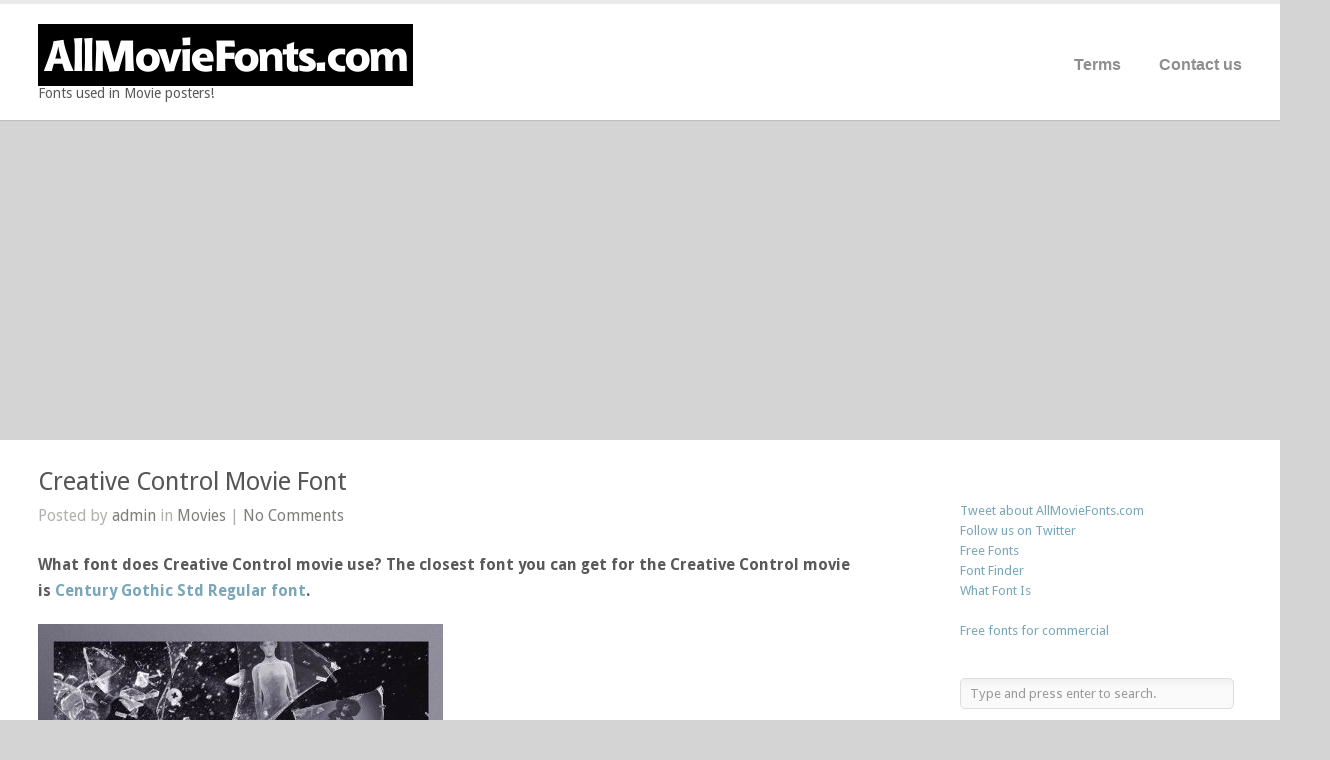

--- FILE ---
content_type: text/html; charset=UTF-8
request_url: http://www.allmoviefonts.com/creative-control-movie-font/
body_size: 30726
content:
<!DOCTYPE html>
<html lang="en-US">

<head>
	<meta http-equiv="Content-Type" content="text/html; charset=UTF-8" />
	<title>All Movie Fonts  &raquo; Creative Control Movie Font</title>
	<link rel="stylesheet" href="/style1.css" type="text/css" media="screen" />
	<link rel="stylesheet" type="text/css" href="http://fonts.googleapis.com/css?family=Droid+Sans:regular,bold" />
	<link rel="alternate" type="application/rss+xml" title="All Movie Fonts RSS Feed" href="http://www.allmoviefonts.com/feed/" />
	<link rel="alternate" type="application/atom+xml" title="All Movie Fonts Atom Feed" href="http://www.allmoviefonts.com/feed/atom/" />
	<link rel="pingback" href="http://www.allmoviefonts.com/xmlrpc.php" />
						
<script async src="https://pagead2.googlesyndication.com/pagead/js/adsbygoogle.js?client=ca-pub-7766349947687093"
     crossorigin="anonymous"></script>
<style id='global-styles-inline-css' type='text/css'>
:root{--wp--preset--aspect-ratio--square: 1;--wp--preset--aspect-ratio--4-3: 4/3;--wp--preset--aspect-ratio--3-4: 3/4;--wp--preset--aspect-ratio--3-2: 3/2;--wp--preset--aspect-ratio--2-3: 2/3;--wp--preset--aspect-ratio--16-9: 16/9;--wp--preset--aspect-ratio--9-16: 9/16;--wp--preset--color--black: #000000;--wp--preset--color--cyan-bluish-gray: #abb8c3;--wp--preset--color--white: #ffffff;--wp--preset--color--pale-pink: #f78da7;--wp--preset--color--vivid-red: #cf2e2e;--wp--preset--color--luminous-vivid-orange: #ff6900;--wp--preset--color--luminous-vivid-amber: #fcb900;--wp--preset--color--light-green-cyan: #7bdcb5;--wp--preset--color--vivid-green-cyan: #00d084;--wp--preset--color--pale-cyan-blue: #8ed1fc;--wp--preset--color--vivid-cyan-blue: #0693e3;--wp--preset--color--vivid-purple: #9b51e0;--wp--preset--gradient--vivid-cyan-blue-to-vivid-purple: linear-gradient(135deg,rgb(6,147,227) 0%,rgb(155,81,224) 100%);--wp--preset--gradient--light-green-cyan-to-vivid-green-cyan: linear-gradient(135deg,rgb(122,220,180) 0%,rgb(0,208,130) 100%);--wp--preset--gradient--luminous-vivid-amber-to-luminous-vivid-orange: linear-gradient(135deg,rgb(252,185,0) 0%,rgb(255,105,0) 100%);--wp--preset--gradient--luminous-vivid-orange-to-vivid-red: linear-gradient(135deg,rgb(255,105,0) 0%,rgb(207,46,46) 100%);--wp--preset--gradient--very-light-gray-to-cyan-bluish-gray: linear-gradient(135deg,rgb(238,238,238) 0%,rgb(169,184,195) 100%);--wp--preset--gradient--cool-to-warm-spectrum: linear-gradient(135deg,rgb(74,234,220) 0%,rgb(151,120,209) 20%,rgb(207,42,186) 40%,rgb(238,44,130) 60%,rgb(251,105,98) 80%,rgb(254,248,76) 100%);--wp--preset--gradient--blush-light-purple: linear-gradient(135deg,rgb(255,206,236) 0%,rgb(152,150,240) 100%);--wp--preset--gradient--blush-bordeaux: linear-gradient(135deg,rgb(254,205,165) 0%,rgb(254,45,45) 50%,rgb(107,0,62) 100%);--wp--preset--gradient--luminous-dusk: linear-gradient(135deg,rgb(255,203,112) 0%,rgb(199,81,192) 50%,rgb(65,88,208) 100%);--wp--preset--gradient--pale-ocean: linear-gradient(135deg,rgb(255,245,203) 0%,rgb(182,227,212) 50%,rgb(51,167,181) 100%);--wp--preset--gradient--electric-grass: linear-gradient(135deg,rgb(202,248,128) 0%,rgb(113,206,126) 100%);--wp--preset--gradient--midnight: linear-gradient(135deg,rgb(2,3,129) 0%,rgb(40,116,252) 100%);--wp--preset--font-size--small: 13px;--wp--preset--font-size--medium: 20px;--wp--preset--font-size--large: 36px;--wp--preset--font-size--x-large: 42px;--wp--preset--spacing--20: 0.44rem;--wp--preset--spacing--30: 0.67rem;--wp--preset--spacing--40: 1rem;--wp--preset--spacing--50: 1.5rem;--wp--preset--spacing--60: 2.25rem;--wp--preset--spacing--70: 3.38rem;--wp--preset--spacing--80: 5.06rem;--wp--preset--shadow--natural: 6px 6px 9px rgba(0, 0, 0, 0.2);--wp--preset--shadow--deep: 12px 12px 50px rgba(0, 0, 0, 0.4);--wp--preset--shadow--sharp: 6px 6px 0px rgba(0, 0, 0, 0.2);--wp--preset--shadow--outlined: 6px 6px 0px -3px rgb(255, 255, 255), 6px 6px rgb(0, 0, 0);--wp--preset--shadow--crisp: 6px 6px 0px rgb(0, 0, 0);}:where(.is-layout-flex){gap: 0.5em;}:where(.is-layout-grid){gap: 0.5em;}body .is-layout-flex{display: flex;}.is-layout-flex{flex-wrap: wrap;align-items: center;}.is-layout-flex > :is(*, div){margin: 0;}body .is-layout-grid{display: grid;}.is-layout-grid > :is(*, div){margin: 0;}:where(.wp-block-columns.is-layout-flex){gap: 2em;}:where(.wp-block-columns.is-layout-grid){gap: 2em;}:where(.wp-block-post-template.is-layout-flex){gap: 1.25em;}:where(.wp-block-post-template.is-layout-grid){gap: 1.25em;}.has-black-color{color: var(--wp--preset--color--black) !important;}.has-cyan-bluish-gray-color{color: var(--wp--preset--color--cyan-bluish-gray) !important;}.has-white-color{color: var(--wp--preset--color--white) !important;}.has-pale-pink-color{color: var(--wp--preset--color--pale-pink) !important;}.has-vivid-red-color{color: var(--wp--preset--color--vivid-red) !important;}.has-luminous-vivid-orange-color{color: var(--wp--preset--color--luminous-vivid-orange) !important;}.has-luminous-vivid-amber-color{color: var(--wp--preset--color--luminous-vivid-amber) !important;}.has-light-green-cyan-color{color: var(--wp--preset--color--light-green-cyan) !important;}.has-vivid-green-cyan-color{color: var(--wp--preset--color--vivid-green-cyan) !important;}.has-pale-cyan-blue-color{color: var(--wp--preset--color--pale-cyan-blue) !important;}.has-vivid-cyan-blue-color{color: var(--wp--preset--color--vivid-cyan-blue) !important;}.has-vivid-purple-color{color: var(--wp--preset--color--vivid-purple) !important;}.has-black-background-color{background-color: var(--wp--preset--color--black) !important;}.has-cyan-bluish-gray-background-color{background-color: var(--wp--preset--color--cyan-bluish-gray) !important;}.has-white-background-color{background-color: var(--wp--preset--color--white) !important;}.has-pale-pink-background-color{background-color: var(--wp--preset--color--pale-pink) !important;}.has-vivid-red-background-color{background-color: var(--wp--preset--color--vivid-red) !important;}.has-luminous-vivid-orange-background-color{background-color: var(--wp--preset--color--luminous-vivid-orange) !important;}.has-luminous-vivid-amber-background-color{background-color: var(--wp--preset--color--luminous-vivid-amber) !important;}.has-light-green-cyan-background-color{background-color: var(--wp--preset--color--light-green-cyan) !important;}.has-vivid-green-cyan-background-color{background-color: var(--wp--preset--color--vivid-green-cyan) !important;}.has-pale-cyan-blue-background-color{background-color: var(--wp--preset--color--pale-cyan-blue) !important;}.has-vivid-cyan-blue-background-color{background-color: var(--wp--preset--color--vivid-cyan-blue) !important;}.has-vivid-purple-background-color{background-color: var(--wp--preset--color--vivid-purple) !important;}.has-black-border-color{border-color: var(--wp--preset--color--black) !important;}.has-cyan-bluish-gray-border-color{border-color: var(--wp--preset--color--cyan-bluish-gray) !important;}.has-white-border-color{border-color: var(--wp--preset--color--white) !important;}.has-pale-pink-border-color{border-color: var(--wp--preset--color--pale-pink) !important;}.has-vivid-red-border-color{border-color: var(--wp--preset--color--vivid-red) !important;}.has-luminous-vivid-orange-border-color{border-color: var(--wp--preset--color--luminous-vivid-orange) !important;}.has-luminous-vivid-amber-border-color{border-color: var(--wp--preset--color--luminous-vivid-amber) !important;}.has-light-green-cyan-border-color{border-color: var(--wp--preset--color--light-green-cyan) !important;}.has-vivid-green-cyan-border-color{border-color: var(--wp--preset--color--vivid-green-cyan) !important;}.has-pale-cyan-blue-border-color{border-color: var(--wp--preset--color--pale-cyan-blue) !important;}.has-vivid-cyan-blue-border-color{border-color: var(--wp--preset--color--vivid-cyan-blue) !important;}.has-vivid-purple-border-color{border-color: var(--wp--preset--color--vivid-purple) !important;}.has-vivid-cyan-blue-to-vivid-purple-gradient-background{background: var(--wp--preset--gradient--vivid-cyan-blue-to-vivid-purple) !important;}.has-light-green-cyan-to-vivid-green-cyan-gradient-background{background: var(--wp--preset--gradient--light-green-cyan-to-vivid-green-cyan) !important;}.has-luminous-vivid-amber-to-luminous-vivid-orange-gradient-background{background: var(--wp--preset--gradient--luminous-vivid-amber-to-luminous-vivid-orange) !important;}.has-luminous-vivid-orange-to-vivid-red-gradient-background{background: var(--wp--preset--gradient--luminous-vivid-orange-to-vivid-red) !important;}.has-very-light-gray-to-cyan-bluish-gray-gradient-background{background: var(--wp--preset--gradient--very-light-gray-to-cyan-bluish-gray) !important;}.has-cool-to-warm-spectrum-gradient-background{background: var(--wp--preset--gradient--cool-to-warm-spectrum) !important;}.has-blush-light-purple-gradient-background{background: var(--wp--preset--gradient--blush-light-purple) !important;}.has-blush-bordeaux-gradient-background{background: var(--wp--preset--gradient--blush-bordeaux) !important;}.has-luminous-dusk-gradient-background{background: var(--wp--preset--gradient--luminous-dusk) !important;}.has-pale-ocean-gradient-background{background: var(--wp--preset--gradient--pale-ocean) !important;}.has-electric-grass-gradient-background{background: var(--wp--preset--gradient--electric-grass) !important;}.has-midnight-gradient-background{background: var(--wp--preset--gradient--midnight) !important;}.has-small-font-size{font-size: var(--wp--preset--font-size--small) !important;}.has-medium-font-size{font-size: var(--wp--preset--font-size--medium) !important;}.has-large-font-size{font-size: var(--wp--preset--font-size--large) !important;}.has-x-large-font-size{font-size: var(--wp--preset--font-size--x-large) !important;}
/*# sourceURL=global-styles-inline-css */
</style>
</head>

<body class="wp-singular post-template-default single single-post postid-2912 single-format-standard wp-theme-uber " >

<div id="container">	
<div id="header">
	<div class="inside clearfix">
							
				<div id="logo" style="font-size:13px;">
						
			<h1 class="logo"><a href="http://www.allmoviefonts.com"><img src="http://www.allmoviefonts.com/wp-content/uploads/2015/02/logo1.png" alt="All Movie Fonts" /></a></h1>
<div style="font-size:14px;">	
Fonts used in Movie posters!	
</div>
			
		</div>
		
		<div id="mainNav" class="clearfix">							
			<ul class="sf-menu clearfix" ><li class="page_item page-item-4"><a href="http://www.allmoviefonts.com/terms/">Terms</a></li>
<li class="page_item page-item-6"><a href="http://www.allmoviefonts.com/contact-us/">Contact us</a></li>
</ul>	
		</div>
				
	</div>	
</div>

<div id="main" class="clearfix">
	
	

				 
	<div id="content" class="threeFourth clearfix">
					    
		<div class="post-2912 post type-post status-publish format-standard has-post-thumbnail hentry category-movies">													
			<h1><a href="http://www.allmoviefonts.com/creative-control-movie-font/" rel="bookmark" >Creative Control Movie Font</a></h1>
			<div class="meta clearfix">
																							
				Posted 					
				by <a href="http://www.allmoviefonts.com/author/admin/" title="Posts by admin" rel="author">admin</a>								in <a href="http://www.allmoviefonts.com/category/movies/" rel="category tag">Movies</a>				 | 				
									<a href="http://www.allmoviefonts.com/creative-control-movie-font/#respond">No Comments</a>
							</div>
			
			
			<p><strong>What font does Creative Control movie use? The closest font you can get for the Creative Control movie is <a title="buy Century Gothic Std Regular font" href="/site.php?url=https://www.myfonts.com/fonts/mti/century-gothic/" target="_blank" rel="nofollow">Century Gothic Std Regular font</a>.</strong></p>
<p><a href="/site.php?url=https://www.myfonts.com/fonts/mti/century-gothic/" target="_blank" rel="nofollow"><img fetchpriority="high" decoding="async" class="alignnone size-full wp-image-188" alt="Creative Control movie font" src="https://allmoviefonts.com/wp-content/uploads/2016/05/Creative-Control-Movie-Font.jpg" width="405" height="600" /></a></p>
<p><a href="/site.php?url=https://www.myfonts.com/fonts/mti/century-gothic/" target="_blank" rel="nofollow">Download  Century Gothic Std Regular font</a></p>
<p><strong>About fonts:</strong></p>
<p>Designers: Monotype Design Studio, Sol Hess, Morris Fuller Benton</p>
<p><strong>About movie:</strong></p>
<p>Benjamin Dickinson, Nora Zehetner, Dan Gill</p>
<div class='rp4wp-related-posts'>
<h3>Related Posts</h3>
<ul>
<li><div class='rp4wp-related-post-image'>
<a href='https://www.allmoviefonts.com/bee-movie-movie-font/'><img width="150" height="150" src="https://www.allmoviefonts.com/wp-content/uploads/2015/03/Bee-Movie-Movie-Font-150x150.jpg" class="attachment-thumbnail size-thumbnail wp-post-image" alt="" srcset="https://www.allmoviefonts.com/wp-content/uploads/2015/03/Bee-Movie-Movie-Font-150x150.jpg 150w, https://www.allmoviefonts.com/wp-content/uploads/2015/03/Bee-Movie-Movie-Font-100x100.jpg 100w, https://www.allmoviefonts.com/wp-content/uploads/2015/03/Bee-Movie-Movie-Font-50x50.jpg 50w" sizes="(max-width: 150px) 100vw, 150px" /></a></div>
<div class='rp4wp-related-post-content'>
<a href='https://www.allmoviefonts.com/bee-movie-movie-font/'>Bee Movie Movie Font</a><p>What font does Bee Movie movie use? The closest font you can get for the Bee&hellip;</p></div>
</li>
<li><div class='rp4wp-related-post-image'>
<a href='https://www.allmoviefonts.com/scary-movie-movie-font/'><img width="150" height="150" src="https://www.allmoviefonts.com/wp-content/uploads/2015/03/Scary-Movie-Movie-Font-150x150.jpg" class="attachment-thumbnail size-thumbnail wp-post-image" alt="" srcset="https://www.allmoviefonts.com/wp-content/uploads/2015/03/Scary-Movie-Movie-Font-150x150.jpg 150w, https://www.allmoviefonts.com/wp-content/uploads/2015/03/Scary-Movie-Movie-Font-100x100.jpg 100w, https://www.allmoviefonts.com/wp-content/uploads/2015/03/Scary-Movie-Movie-Font-50x50.jpg 50w" sizes="(max-width: 150px) 100vw, 150px" /></a></div>
<div class='rp4wp-related-post-content'>
<a href='https://www.allmoviefonts.com/scary-movie-movie-font/'>Scary Movie Movie Font</a><p>What font does Scary Movie movie use? The closest font you can get for the Scary&hellip;</p></div>
</li>
<li><div class='rp4wp-related-post-image'>
<a href='https://www.allmoviefonts.com/fantasia-2000-movie-font/'><img width="150" height="150" src="https://www.allmoviefonts.com/wp-content/uploads/2016/01/Fantasia-2000-Movie-Font-150x150.jpg" class="attachment-thumbnail size-thumbnail wp-post-image" alt="" srcset="https://www.allmoviefonts.com/wp-content/uploads/2016/01/Fantasia-2000-Movie-Font-150x150.jpg 150w, https://www.allmoviefonts.com/wp-content/uploads/2016/01/Fantasia-2000-Movie-Font-100x100.jpg 100w, https://www.allmoviefonts.com/wp-content/uploads/2016/01/Fantasia-2000-Movie-Font-50x50.jpg 50w" sizes="(max-width: 150px) 100vw, 150px" /></a></div>
<div class='rp4wp-related-post-content'>
<a href='https://www.allmoviefonts.com/fantasia-2000-movie-font/'>Fantasia/2000 Movie Font</a><p>What font does Fantasia/2000 movie use? The closest font you can get for the Fantasia/2000 movie&hellip;</p></div>
</li>
</ul>
</div>
																													
		</div>	
	
		<div class="post_tags">
					</div>		

		
 <div id="commentBox" > 

<div id="commentForm" class="clear">

	<div id="respond">

	<h3>Leave a Reply</h3>	

	
	<form action="http://www.allmoviefonts.com/wp-comments-post.php" method="post" >

	
	<p><input type="text" name="author" id="author" value="" size="32" tabindex="1" aria-required='true' />
	<label for="author">Name (required)</label></p>

	<p><input type="text" name="email" id="email" value="" size="32" tabindex="2" aria-required='true' />
	<label for="email">Email (required)</label></p>

	<p><input type="text" name="url" id="url" value="" size="32" tabindex="3" />
	<label for="url">Website </label></p>

	
	<p><textarea name="comment" id="comment" cols="55" rows="12" tabindex="4"></textarea></p>
	
	<p>
	<input name="submit" type="submit" class="button" id="submit" tabindex="5" value="Submit Comment" /> <a rel="nofollow" id="cancel-comment-reply-link" href="/creative-control-movie-font/#respond" style="display:none;">Cancel Reply</a>	<input type='hidden' name='comment_post_ID' value='2912' id='comment_post_ID' />
<input type='hidden' name='comment_parent' id='comment_parent' value='0' />
	</p>	
	
	<p style="display: none;"><input type="hidden" id="akismet_comment_nonce" name="akismet_comment_nonce" value="2b586e1d45" /></p><p style="display: none !important;" class="akismet-fields-container" data-prefix="ak_"><label>&#916;<textarea name="ak_hp_textarea" cols="45" rows="8" maxlength="100"></textarea></label><input type="hidden" id="ak_js_1" name="ak_js" value="19"/><script>document.getElementById( "ak_js_1" ).setAttribute( "value", ( new Date() ).getTime() );</script></p><p class="cptch_block"><script class="cptch_to_remove">
				(function( timeout ) {
					setTimeout(
						function() {
							var notice = document.getElementById("cptch_time_limit_notice_93");
							if ( notice )
								notice.style.display = "block";
						},
						timeout
					);
				})(120000);
			</script>
			<span id="cptch_time_limit_notice_93" class="cptch_time_limit_notice cptch_to_remove">Time limit is exhausted. Please reload CAPTCHA.</span><span class="cptch_wrap cptch_math_actions">
				<label class="cptch_label" for="cptch_input_93"><span class="cptch_span"><input id="cptch_input_93" class="cptch_input cptch_wp_comments" type="text" autocomplete="off" name="cptch_number" value="" maxlength="2" size="2" aria-required="true" required="required" style="margin-bottom:0;display:inline;font-size: 12px;width: 40px;" /></span>
					<span class="cptch_span">&nbsp;&times;&nbsp;</span>
					<span class="cptch_span">&#116;&#104;&#114;ee</span>
					<span class="cptch_span">&nbsp;=&nbsp;</span>
					<span class="cptch_span">18</span>
					<input type="hidden" name="cptch_result" value="krM=" /><input type="hidden" name="cptch_time" value="1769082205" />
					<input type="hidden" name="cptch_form" value="wp_comments" />
				</label><span class="cptch_reload_button_wrap hide-if-no-js">
					<noscript>
						<style type="text/css">
							.hide-if-no-js {
								display: none !important;
							}
						</style>
					</noscript>
					<span class="cptch_reload_button dashicons dashicons-update"></span>
				</span></span></p>
	</form>

		</div>

</div><!-- end commentform -->


 </div> 			
							    	
	</div>
		
	<div id="sidebar" class="clearfix">
	
	
<iframe src="http://www.facebook.com/plugins/like.php?href=http://www.allmoviefonts.com&amp;layout=standard&amp;show_faces=false&amp;width=370&amp;action=like&amp;font&amp;colorscheme=light&amp;height=25" scrolling="no" frameborder="0" style="border:none; overflow:hidden; width:370px; height:25px;" allowTransparency="true"></iframe>
<a href="http://twitter.com/timeline/home?status=AllMovieFonts.com - Fonts used in Movie posters!" target="_blank" rel="nofollow" title="Tweet about FontsLogo.com"><font size="2">Tweet about AllMovieFonts.com</font></a><br>
<a href="https://twitter.com/AllMovieFonts" target="_blank" rel="nofollow" title="Follow us @FontsLogo"><font size="2">Follow us on Twitter</font></a><br>	
<a href="https://www.ffonts.net/" target="_blank"><font size="2">Free Fonts</font></a><br/>
<a href="https://www.whatfontis.com/" target="_blank" title="Font Finder"><font size="2">Font Finder</font></a><br/>
<a href="https://www.whatfontis.com/" title="What Font is"><font size="2">What Font Is</font></a><br/><br />
<a href="https://www.weeklyfonts.com" target="_blank"><font size="2">Free fonts for commercial</font></a><br/>
<br><br>
    
		<div id="search-2" class="widget_search sidebarBox widgetBox"><form method="get" id="searchform"   action="http://www.allmoviefonts.com/">
<input type="text" value="Type and press enter to search."   name="s" id="s"
onblur="if (this.value == '')   {this.value = 'Type and press enter to search.';}"
onfocus="if (this.value == 'Type and press enter to search.'){this.value = '';}" />
<input type="hidden" id="searchsubmit" />
</form></div>
		<div id="recent-posts-2" class="widget_recent_entries sidebarBox widgetBox">
		<h3>Recent Posts</h3>
		<ul>
											<li>
					<a href="http://www.allmoviefonts.com/monsters-university-movie-font/">Monsters University Movie Font</a>
									</li>
											<li>
					<a href="http://www.allmoviefonts.com/horns-movie-font/">Horns Movie Font</a>
									</li>
											<li>
					<a href="http://www.allmoviefonts.com/the-doctor-blake-mysteries-movie-font/">The Doctor Blake Mysteries Movie Font</a>
									</li>
											<li>
					<a href="http://www.allmoviefonts.com/riddick-movie-font/">Riddick Movie Font</a>
									</li>
											<li>
					<a href="http://www.allmoviefonts.com/jobs-movie-font/">Jobs Movie Font</a>
									</li>
					</ul>

		</div><div id="tag_cloud-2" class="widget_tag_cloud sidebarBox widgetBox"><h3>Tags</h3><div class="tagcloud"><a href="http://www.allmoviefonts.com/tag/barbara-hershey/" class="tag-cloud-link tag-link-24 tag-link-position-1" style="font-size: 11.333333333333pt;" aria-label="Barbara Hershey (3 items)">Barbara Hershey</a>
<a href="http://www.allmoviefonts.com/tag/benicio-del-toro/" class="tag-cloud-link tag-link-35 tag-link-position-2" style="font-size: 8pt;" aria-label="Benicio Del Toro (1 item)">Benicio Del Toro</a>
<a href="http://www.allmoviefonts.com/tag/brendan-gleeson/" class="tag-cloud-link tag-link-31 tag-link-position-3" style="font-size: 8pt;" aria-label="Brendan Gleeson (1 item)">Brendan Gleeson</a>
<a href="http://www.allmoviefonts.com/tag/carter-jenkins/" class="tag-cloud-link tag-link-20 tag-link-position-4" style="font-size: 8pt;" aria-label="Carter Jenkins (1 item)">Carter Jenkins</a>
<a href="http://www.allmoviefonts.com/tag/cillian-murphy/" class="tag-cloud-link tag-link-32 tag-link-position-5" style="font-size: 8pt;" aria-label="Cillian Murphy (1 item)">Cillian Murphy</a>
<a href="http://www.allmoviefonts.com/tag/designers-david-nalle/" class="tag-cloud-link tag-link-22 tag-link-position-6" style="font-size: 10pt;" aria-label="Designers David Nalle (2 items)">Designers David Nalle</a>
<a href="http://www.allmoviefonts.com/tag/designers-jeremy-dooley/" class="tag-cloud-link tag-link-26 tag-link-position-7" style="font-size: 11.333333333333pt;" aria-label="Designers Jeremy Dooley (3 items)">Designers Jeremy Dooley</a>
<a href="http://www.allmoviefonts.com/tag/dominic-cooper/" class="tag-cloud-link tag-link-40 tag-link-position-8" style="font-size: 8pt;" aria-label="Dominic Cooper (1 item)">Dominic Cooper</a>
<a href="http://www.allmoviefonts.com/tag/download-aviano-black/" class="tag-cloud-link tag-link-27 tag-link-position-9" style="font-size: 8pt;" aria-label="Download Aviano Black (1 item)">Download Aviano Black</a>
<a href="http://www.allmoviefonts.com/tag/download-basica/" class="tag-cloud-link tag-link-36 tag-link-position-10" style="font-size: 8pt;" aria-label="Download Basica (1 item)">Download Basica</a>
<a href="http://www.allmoviefonts.com/tag/download-classic-roman/" class="tag-cloud-link tag-link-29 tag-link-position-11" style="font-size: 8pt;" aria-label="Download Classic Roman (1 item)">Download Classic Roman</a>
<a href="http://www.allmoviefonts.com/tag/download-futura-light/" class="tag-cloud-link tag-link-12 tag-link-position-12" style="font-size: 11.333333333333pt;" aria-label="Download Futura Light (3 items)">Download Futura Light</a>
<a href="http://www.allmoviefonts.com/tag/download-impact/" class="tag-cloud-link tag-link-39 tag-link-position-13" style="font-size: 8pt;" aria-label="Download Impact (1 item)">Download Impact</a>
<a href="http://www.allmoviefonts.com/tag/emily-blunt/" class="tag-cloud-link tag-link-37 tag-link-position-14" style="font-size: 10pt;" aria-label="Emily Blunt (2 items)">Emily Blunt</a>
<a href="http://www.allmoviefonts.com/tag/joseph-gilgun/" class="tag-cloud-link tag-link-41 tag-link-position-15" style="font-size: 8pt;" aria-label="Joseph Gilgun (1 item)">Joseph Gilgun</a>
<a href="http://www.allmoviefonts.com/tag/josh-brolin/" class="tag-cloud-link tag-link-38 tag-link-position-16" style="font-size: 8pt;" aria-label="Josh Brolin (1 item)">Josh Brolin</a>
<a href="http://www.allmoviefonts.com/tag/kurtwood-smith/" class="tag-cloud-link tag-link-25 tag-link-position-17" style="font-size: 8pt;" aria-label="Kurtwood Smith (1 item)">Kurtwood Smith</a>
<a href="http://www.allmoviefonts.com/tag/matthieu-schaller/" class="tag-cloud-link tag-link-33 tag-link-position-18" style="font-size: 8pt;" aria-label="Matthieu Schaller (1 item)">Matthieu Schaller</a>
<a href="http://www.allmoviefonts.com/tag/movie-font/" class="tag-cloud-link tag-link-15 tag-link-position-19" style="font-size: 22pt;" aria-label="Movie Font (35 items)">Movie Font</a>
<a href="http://www.allmoviefonts.com/tag/niecy-nash/" class="tag-cloud-link tag-link-18 tag-link-position-20" style="font-size: 8pt;" aria-label="Niecy Nash (1 item)">Niecy Nash</a>
<a href="http://www.allmoviefonts.com/tag/pascal-greggory/" class="tag-cloud-link tag-link-13 tag-link-position-21" style="font-size: 8pt;" aria-label="Pascal Greggory (1 item)">Pascal Greggory</a>
<a href="http://www.allmoviefonts.com/tag/rain-man/" class="tag-cloud-link tag-link-11 tag-link-position-22" style="font-size: 8pt;" aria-label="Rain Man (1 item)">Rain Man</a>
<a href="http://www.allmoviefonts.com/tag/robert-ben-garant/" class="tag-cloud-link tag-link-17 tag-link-position-23" style="font-size: 8pt;" aria-label="Robert Ben Garant (1 item)">Robert Ben Garant</a>
<a href="http://www.allmoviefonts.com/tag/robert-hoffman/" class="tag-cloud-link tag-link-21 tag-link-position-24" style="font-size: 8pt;" aria-label="Robert Hoffman (1 item)">Robert Hoffman</a>
<a href="http://www.allmoviefonts.com/tag/robin-hood/" class="tag-cloud-link tag-link-28 tag-link-position-25" style="font-size: 8pt;" aria-label="Robin Hood (1 item)">Robin Hood</a>
<a href="http://www.allmoviefonts.com/tag/ruth-negga/" class="tag-cloud-link tag-link-42 tag-link-position-26" style="font-size: 8pt;" aria-label="Ruth Negga (1 item)">Ruth Negga</a>
<a href="http://www.allmoviefonts.com/tag/stars-ashley-tisdale/" class="tag-cloud-link tag-link-19 tag-link-position-27" style="font-size: 8pt;" aria-label="Stars Ashley Tisdale (1 item)">Stars Ashley Tisdale</a>
<a href="http://www.allmoviefonts.com/tag/stars-cedric-yarbrough/" class="tag-cloud-link tag-link-16 tag-link-position-28" style="font-size: 8pt;" aria-label="Stars Cedric Yarbrough (1 item)">Stars Cedric Yarbrough</a>
<a href="http://www.allmoviefonts.com/tag/stars-chris-hemsworth/" class="tag-cloud-link tag-link-30 tag-link-position-29" style="font-size: 8pt;" aria-label="Stars Chris Hemsworth (1 item)">Stars Chris Hemsworth</a>
<a href="http://www.allmoviefonts.com/tag/stars-dustin-hoffman/" class="tag-cloud-link tag-link-8 tag-link-position-30" style="font-size: 11.333333333333pt;" aria-label="Stars Dustin Hoffman (3 items)">Stars Dustin Hoffman</a>
<a href="http://www.allmoviefonts.com/tag/stars-tom-berenger/" class="tag-cloud-link tag-link-23 tag-link-position-31" style="font-size: 8pt;" aria-label="Stars Tom Berenger (1 item)">Stars Tom Berenger</a>
<a href="http://www.allmoviefonts.com/tag/sylvie-testud/" class="tag-cloud-link tag-link-14 tag-link-position-32" style="font-size: 8pt;" aria-label="Sylvie Testud (1 item)">Sylvie Testud</a>
<a href="http://www.allmoviefonts.com/tag/tom-cruise/" class="tag-cloud-link tag-link-10 tag-link-position-33" style="font-size: 8pt;" aria-label="Tom Cruise (1 item)">Tom Cruise</a>
<a href="http://www.allmoviefonts.com/tag/valeria-golino/" class="tag-cloud-link tag-link-9 tag-link-position-34" style="font-size: 8pt;" aria-label="Valeria Golino (1 item)">Valeria Golino</a>
<a href="http://www.allmoviefonts.com/tag/vincent-lindon/" class="tag-cloud-link tag-link-34 tag-link-position-35" style="font-size: 8pt;" aria-label="Vincent Lindon (1 item)">Vincent Lindon</a></div>
</div>  		
    
	
</div><!-- end sidebar -->
					


	<div id="footer">
		<div class="inside">		
		<div class="main clearfix">
			
									
			
						
		</div><!-- end footer main -->							
			
		<div class="secondary clearfix">	
									<div class="left"><p>&copy; 2026 <a href="http://www.allmoviefonts.com"><strong>All Movie Fonts</strong></a> All Rights Reserved.</p></div>
			<div class="right">All images are the property of their respective owners.&nbsp;</div>
		</div><!-- end footer secondary-->		
		</div>		
	</div><!-- end footer -->
</div><!-- end container -->
<script type="speculationrules">
{"prefetch":[{"source":"document","where":{"and":[{"href_matches":"/*"},{"not":{"href_matches":["/wp-*.php","/wp-admin/*","/wp-content/uploads/*","/wp-content/*","/wp-content/plugins/*","/wp-content/themes/uber/*","/*\\?(.+)"]}},{"not":{"selector_matches":"a[rel~=\"nofollow\"]"}},{"not":{"selector_matches":".no-prefetch, .no-prefetch a"}}]},"eagerness":"conservative"}]}
</script>
<script type="text/javascript" src="http://www.allmoviefonts.com/wp-includes/js/comment-reply.min.js?ver=f048638aa5eb62e8b23f4e29f218620d" id="comment-reply-js" async="async" data-wp-strategy="async" fetchpriority="low"></script>
<script defer type="text/javascript" src="http://www.allmoviefonts.com/wp-content/plugins/akismet/_inc/akismet-frontend.js?ver=1764150798" id="akismet-frontend-js"></script>
<script type="text/javascript" src="http://www.allmoviefonts.com/wp-includes/js/jquery/jquery.min.js?ver=3.7.1" id="jquery-core-js"></script>
<script type="text/javascript" src="http://www.allmoviefonts.com/wp-includes/js/jquery/jquery-migrate.min.js?ver=3.4.1" id="jquery-migrate-js"></script>
<script type="text/javascript" id="cptch_front_end_script-js-extra">
/* <![CDATA[ */
var cptch_vars = {"nonce":"4a98b25c41","ajaxurl":"http://www.allmoviefonts.com/wp-admin/admin-ajax.php","enlarge":"0"};
//# sourceURL=cptch_front_end_script-js-extra
/* ]]> */
</script>
<script type="text/javascript" src="http://www.allmoviefonts.com/wp-content/plugins/captcha/js/front_end_script.js?ver=f048638aa5eb62e8b23f4e29f218620d" id="cptch_front_end_script-js"></script>
<script>
  (function(i,s,o,g,r,a,m){i['GoogleAnalyticsObject']=r;i[r]=i[r]||function(){
  (i[r].q=i[r].q||[]).push(arguments)},i[r].l=1*new Date();a=s.createElement(o),
  m=s.getElementsByTagName(o)[0];a.async=1;a.src=g;m.parentNode.insertBefore(a,m)
  })(window,document,'script','//www.google-analytics.com/analytics.js','ga');

  ga('create', 'UA-59950346-1', 'auto');
  ga('send', 'pageview');

</script>
</body>
</html>

--- FILE ---
content_type: text/html; charset=utf-8
request_url: https://www.google.com/recaptcha/api2/aframe
body_size: 268
content:
<!DOCTYPE HTML><html><head><meta http-equiv="content-type" content="text/html; charset=UTF-8"></head><body><script nonce="ICxRQs9HBrRP-3S0AnH8jw">/** Anti-fraud and anti-abuse applications only. See google.com/recaptcha */ try{var clients={'sodar':'https://pagead2.googlesyndication.com/pagead/sodar?'};window.addEventListener("message",function(a){try{if(a.source===window.parent){var b=JSON.parse(a.data);var c=clients[b['id']];if(c){var d=document.createElement('img');d.src=c+b['params']+'&rc='+(localStorage.getItem("rc::a")?sessionStorage.getItem("rc::b"):"");window.document.body.appendChild(d);sessionStorage.setItem("rc::e",parseInt(sessionStorage.getItem("rc::e")||0)+1);localStorage.setItem("rc::h",'1769082209069');}}}catch(b){}});window.parent.postMessage("_grecaptcha_ready", "*");}catch(b){}</script></body></html>